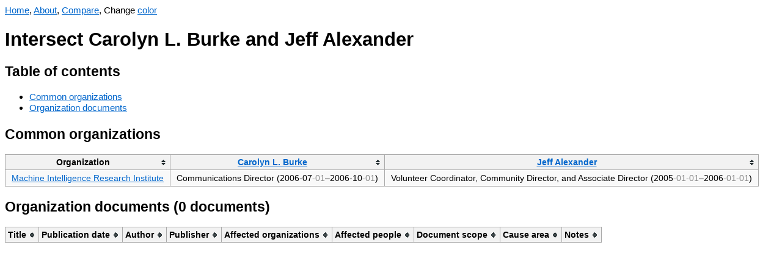

--- FILE ---
content_type: text/html; charset=UTF-8
request_url: https://orgwatch.issarice.com/intersect.php?person1=Carolyn+L.+Burke&person2=Jeff+Alexander
body_size: 1619
content:
<!DOCTYPE html>
<html lang="en">
<head>
  <meta charset="utf-8">
  <meta name="viewport" content="width=device-width, initial-scale=1.0, user-scalable=yes">
  <meta name="dcterms.date" content="2025-12-31">
  <meta property="og:title" content="Intersect Carolyn L. Burke and Jeff Alexander" />
  <meta property="og:site_name" content="Org Watch" />
  <meta property="og:locale" content="en_US" />
  <title>Intersect Carolyn L. Burke and Jeff Alexander - Org Watch</title>
  <link rel="stylesheet" href="/tablesorter.css">
  <script src="/jquery.min.js"></script>
  <script src="/jquery.tablesorter.js"></script>
  <script src="/anchor.min.js"></script>
  <script src="/change-theme.js"></script>
<style type="text/css">
body {
    font-family: sans-serif;
    font-size: 15.4px;
}
table {
    background-color: #f9f9f9;
    border-collapse: collapse;
    font-size: 14px;
}
table th {
    background-color: #f2f2f2;
    border: 1px solid #aaaaaa;
    padding: 5px 10px;
}
table td {
    border: 1px solid #aaaaaa;
    padding: 5px 10px;
}
a:link { color: #0066cc; }
a:visited { color: #551a8b; }
a.added:link { color: #14681E; }
a.added:visited { color: #66836A; }
a.subtracted:link { color: #AF180D; }
a.subtracted:visited { color: #AF534D; }
a.changed:link { color: #B19523; }
a.changed:visited { color: #D8C471; }

body.dark {
    background-color: #002b36;
    color: #93a1a1;
}
body.dark a:link { color: rgb(83,173,247); }
body.dark a:visited { color: rgb(167,149,210); }
body.dark a.added:link { color: rgb(64,176,78); }
body.dark a.added:visited { color: #66836A; }
body.dark a.subtracted:link { color: rgb(247,67,15); }
body.dark a.subtracted:visited { color: #AF534D; }
body.dark a.changed:link { color: rgb(205,210,13); }
body.dark a.changed:visited { color: #D8C471; }
body.dark table { background-color: #073642; }
body.dark table th { background-color: #1C454F; }
</style>
  <!-- Global site tag (gtag.js) - Google Analytics -->
  <script async src="https://www.googletagmanager.com/gtag/js?id=G-358K0Z2J27"></script>
  <script>
    window.dataLayer = window.dataLayer || [];
    function gtag(){dataLayer.push(arguments);}
    gtag('js', new Date());

    gtag('config', 'G-358K0Z2J27');
  </script>
</head>
<body>
<nav>
  <a href="/">Home</a>, <a href="/about/">About</a>, <a href="/compare.php">Compare</a>, <span id="changeThemeMenu" style="display: none;">Change <a href="#" onclick="change_theme_color()">color</a></span></nav>
  <script>
    document.getElementById('changeThemeMenu').style.display='inline';
    set_theme_from_cookies_or_browser_preference();
  </script>
<h1>Intersect Carolyn L. Burke and Jeff Alexander</h1>

<h2>Table of contents</h2>
<ul>
  <li><a href="#common-organizations">Common organizations</a></li>
  <li><a href="#organization-documents">Organization documents</a></li>
</ul>

<h2>Common organizations</h2>


<table>
  <thead>
    <th>Organization</th>
    <th><a href="/?person=Carolyn+L.+Burke">Carolyn L. Burke</a></th>
    <th><a href="/?person=Jeff+Alexander">Jeff Alexander</a></th>
  </thead>
  <tbody>
          <tr>
        <td><a href="/?organization=Machine+Intelligence+Research+Institute">Machine Intelligence Research Institute</a></td>
        <td>
          Communications Director (<span title="Precision known to month">2006-07<span style="color: #888">-01</span></span>–<span title="Precision known to month">2006-10<span style="color: #888">-01</span></span>)        </td>
        <td>
          Volunteer Coordinator, Community Director, and Associate Director (<span title="Precision known to year">2005<span style="color: #888">-01-01</span></span>–<span title="Precision known to year">2006<span style="color: #888">-01-01</span></span>)        </td>
      </tr>
      </tbody>
</table>


<h2 id="organization-documents">Organization documents (0 documents)</h2>

<table>
  <thead>
    <tr>
      <th>Title</th>
      <th>Publication date</th>
      <th>Author</th>
      <th>Publisher</th>
      <th>Affected organizations</th>
      <th>Affected people</th>
      <th>Document scope</th>
      <th>Cause area</th>
      <th>Notes</th>
    </tr>
  </thead>
  <tbody>
      </tbody>
</table>

<script>
    $(function(){$("table").tablesorter();});
    anchors.add();
</script>
</body>
</html>
